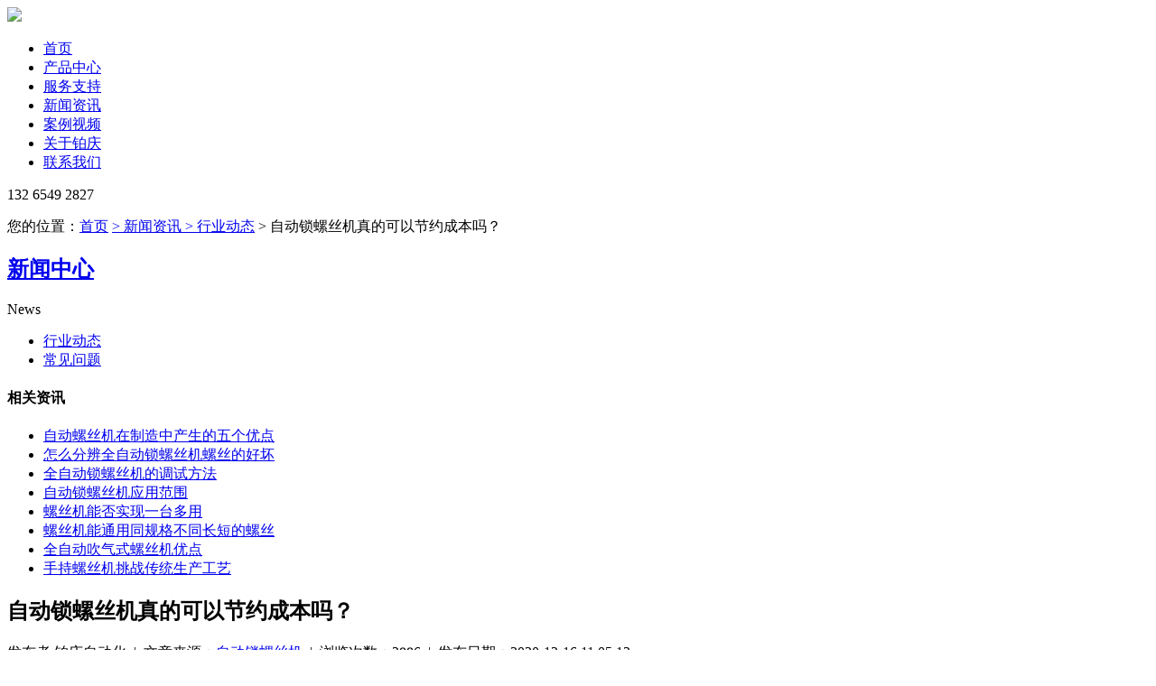

--- FILE ---
content_type: text/html; charset=utf-8
request_url: http://www.boozdh.cn/article-77.html
body_size: 6038
content:
<!DOCTYPE html>
<html>
<head>
	<meta http-equiv="Content-Type" content="text/html; charset=utf-8" />
	<meta http-equiv="X-UA-Compatible" content="IE=edge">
	<title>自动锁螺丝机真的可以节约成本吗？-铂庆自动化</title>
	<meta name="keywords" content="自动锁螺丝机" />
	<meta name="description" content="针对自动锁螺丝机而言现在很多企业主都是应该看到过的，为什么这么说？因为现在基本上上都是机械作业，以前的人工作业方式基本上都被取代了，人工进行作业效率非常的低，而且也无法进行有力的控制成本。" />
	<base href="http://www.boozdh.cn/" />
	<!--[if lt IE 9]>
	<script src="/public/js/html5shiv.js"></script>
	<![endif]-->
	<link href="/favicon.ico" rel="shortcut icon" />
	<link href="/themes/default/Public/assets/style.css" rel="stylesheet" type="text/css">
</head>

<body class="index">

	
<header class="topheader bgbox">
	<section class="box bgtop wrapfix">
		<div class="topleft left">
			<a href="http://www.boozdh.cn/" title="铂庆自动化"><img src="/themes/default/Public/assets/images/logo.png"></a>
		</div>
		<div class="topcenter left">
			<nav class="nav">
				<ul>
					<li  _t_nav="home"><a href="http://www.boozdh.cn/" class="links">首页</a></li>
					<li  _t_nav="product"><a href="http://www.boozdh.com/product/" target="_blank" class="links">产品中心</a></li>
					<li _t_nav="service" ><a href="http://www.boozdh.com/service/" target="_blank" class="links">服务支持</a></li>
					<li _t_nav="news" class="on"><a href="/news/" class="links">新闻资讯</a></li>
					<li _t_nav="video" ><a href="http://www.boozdh.com/video/" target="_blank" class="links">案例视频</a></li>					
					<li _t_nav="about" ><a href="http://www.boozdh.com/about/" target="_blank" class="links">关于铂庆</a></li>
					<li _t_nav="shops" ><a href="http://www.boozdh.com/contact/" target="_blank" class="links">联系我们</a></li>
				</ul>
			</nav>
		</div>
		<div class="topright right"><p class="tel_p2">132 6549 2827</p></div>
	</section>
	
	
	<section class="navigation-down">
		<section _t_nav="product" style="display: none; overflow: hidden;" class="nav-down-menu menu-3 menu-1" id="product">
			<div class="navigation-down-inner">
				<div style="margin-left:365px; padding-top:8px;" class="dh_product">
					<div class="tabmenu">
						<ul>
							<li class="cli"><a href="http://www.boozdh.com/product/" target="_blank" >产品中心</a></li>
						</ul>
					</div>
					<div id="tabcontent">
						<ul name="tabul">
							<li ><a href="http://www.boozdh.com/product/dianjiaoji/" target="_blank" ><img src="/themes/default/Public/assets/images/chanp-1.png"><p>点胶机系列</p></a></li>
							<li ><a href="http://www.boozdh.com/product/luosiji/" target="_blank" ><img src="/themes/default/Public/assets/images/chanp-1.png"><p>螺丝机系列</p></a></li>
							<li ><a href="http://www.boozdh.com/product/hanxiji/" target="_blank" ><img src="/themes/default/Public/assets/images/chanp-1.png"><p>焊锡机系列</p></a></li>
							<li ><a href="http://www.boozdh.com/product/luomuji/" target="_blank" ><img src="/themes/default/Public/assets/images/chanp-1.png"><p>螺母机系列</p></a></li>
							<li ><a href="http://www.boozdh.com/product/feibiaoji/" target="_blank" ><img src="/themes/default/Public/assets/images/chanp-1.png"><p>非标机系列</p></a></li>
						</ul>
					</div>
				</div>
			</div>
		</section>
	
		<section _t_nav="service" style="display: none; overflow: hidden;" class="nav-down-menu menu-1" id="service">
			<div class="navigation-down-inner">
				<div style="margin-left:365px; padding-top:8px;" class="dh_pro">
					<div class="dh_proleft">
						<h4><p>服务支持</p></h4>
						<ul>
							<li ><a href="http://www.boozdh.com/service/" target="_blank" ><img src="/themes/default/Public/assets/images/20157653644.png"><p>售后政策</p></a></li>
							<li ><a href="/news/wenti/" ><img src="/themes/default/Public/assets/images/20157622508.png"><p>常见问题</p></a></li>
							<li ><a href="http://www.boozdh.com/liucheng/" target="_blank" ><img src="/themes/default/Public/assets/images/20157662927.png"><p>服务流程</p></a></li>
						</ul>
					</div>
				</div>
			</div>
		</section>
	
		<section _t_nav="news" style="display: none; overflow: hidden;" class="nav-down-menu menu-3 menu-1" id="news">
			<div class="navigation-down-inner">
				<div style="margin-left:365px; padding-top:8px;" class="dh_hexj">
					<h4><p>新闻中心</p></h4>
					<ul>		
						<li ><a href="http://www.boozdh.com/news/gongsi/" target="_blank" ><img src="/themes/default/Public/assets/images/20157610727.png"><p>公司新闻</p></a></li>
						<li class="on"><a href="/news/hangye/"><img src="/themes/default/Public/assets/images/20157692044.png"><p>行业动态</p></a></li>
					</ul>
				</div>
			</div>
		</section>
		
		<section _t_nav="video" style="overflow: hidden; display: none;" class="nav-down-menu menu-3 menu-1" id="video">
			<div class="navigation-down-inner">
				<div style="margin-left:365px; padding-top:8px;" class="dh_hexj">
					<h4><p>案例视频</p></h4>
					<ul>	
						<li ><a href="http://www.boozdh.com/video/hanxiji/" target="_blank" ><img src="/themes/default/Public/assets/images/case-1.png"><p>焊锡机视频</p></a></li>
						<li ><a href="http://www.boozdh.com/video/dianjiaoji/" target="_blank" ><img src="/themes/default/Public/assets/images/case-1.png"><p>点胶机视频</p></a></li>
						<li ><a href="http://www.boozdh.com/video/luosiji/" target="_blank" ><img src="/themes/default/Public/assets/images/case-1.png"><p>螺丝机视频</p></a></li>
					</ul>
				</div>
			</div>
		</section>		
		
		<section _t_nav="about" style="display: none;" class="nav-down-menu menu-3 menu-1" id="about">
			<div class="navigation-down-inner">
				<div style="margin-left:365px; padding-top:8px;" class="dh_hexj">
					<h4><p>关于铂庆</p></h4>
					<ul>	
						<li ><a href="http://www.boozdh.com/about/" target="_blank" ><img src="/themes/default/Public/assets/images/20157658930.png"><p>公司简介</p></a></li>
						<li ><a href="http://www.boozdh.com/culture/" target="_blank" ><img src="/themes/default/Public/assets/images/2016012589.png"><p>企业文化</p></a></li>
						<li ><a href="http://www.boozdh.com/honor/" target="_blank" ><img src="/themes/default/Public/assets/images/201581224873.png"><p>资质荣誉</p></a></li>
						<li ><a href="http://www.boozdh.com/environment/" target="_blank" ><img src="/themes/default/Public/assets/images/20157695260.png"><p>工厂环境</p></a></li>
						<li ><a href="http://www.boozdh.com/cooperation/" target="_blank" ><img src="/themes/default/Public/assets/images/201571610183.png"><p>合作伙伴</p></a></li>
						<li  style="margin-right:0"><a href="http://www.boozdh.com/job/" target="_blank" ><img src="/themes/default/Public/assets/images/20157630568.png"><p>人才招聘</p></a></li>					
					</ul>
				</div>
			</div>
		</section>
	</section>
	
</header>
<div class="blank90"></div>
	
	<div class="topadcs"><a title="" style="background:url(/themes/default/Public/assets/images/about_new.jpg) no-repeat center top;"></a></div>
	
	<section class="cpMain">
		<div class="nr_ser_subheader">
			<div class="inner">
				<div class="inner_main">
					<div class="page_loc"> 
										您的位置：<a href="http://www.boozdh.cn/">首页</a>
					<a href="/news/"> &gt; 新闻资讯</a><a href="/news/hangye/"> &gt; 行业动态</a> &gt; 自动锁螺丝机真的可以节约成本吗？					</div>
				</div>
			</div>
		</div>

	
    <div class="container">
			<aside class="leftr">
    		<div class="lf_n fl">
					<div class="leftit newsico">
							<h2><a href="/news/">新闻中心</a></h2>
							<p>News</p>
						</div>
						
					<div class="lf_n_c">
						<ul class="menu">
														<li class="cur"><a href="/news/hangye/">行业动态</a></li><li ><a href="/news/wenti/">常见问题</a></li>	
						</ul>

						<h4 class="t05">相关资讯</h4>
						<div class="t05_cons1">
							<ul>
																<li><a href="article-92.html" title="自动螺丝机在制造中产生的五个优点">自动螺丝机在制造中产生的五个优点</a></li><li><a href="article-91.html" title="怎么分辨全自动锁螺丝机螺丝的好坏">怎么分辨全自动锁螺丝机螺丝的好坏</a></li><li><a href="article-90.html" title="全自动锁螺丝机的调试方法">全自动锁螺丝机的调试方法</a></li><li><a href="article-89.html" title="自动锁螺丝机应用范围">自动锁螺丝机应用范围</a></li><li><a href="article-88.html" title="螺丝机能否实现一台多用">螺丝机能否实现一台多用</a></li><li><a href="article-87.html" title="螺丝机能通用同规格不同长短的螺丝">螺丝机能通用同规格不同长短的螺丝</a></li><li><a href="article-86.html" title="全自动吹气式螺丝机优点">全自动吹气式螺丝机优点</a></li><li><a href="article-85.html" title="手持螺丝机挑战传统生产工艺">手持螺丝机挑战传统生产工艺</a></li>	
								<div class="clear"></div>
							</ul>
						</div>
        	</div>
				</div>
			</aside>
			
			
			<section class="cpright">
				<div class="contentright">
      		<h2 class="md-date">自动锁螺丝机真的可以节约成本吗？</h2>
					<p class="md-desc">发布者:铂庆自动化&nbsp;&nbsp;|&nbsp;&nbsp;文章来源：<a href="http://www.boozdh.cn/">自动锁螺丝机</a>&nbsp;&nbsp;|&nbsp;&nbsp;浏览次数：2886&nbsp;&nbsp;|&nbsp;&nbsp;发布日期：2020-12-16 11:05:13</p>
					<div class="clearfix"></div>
					<div class="media-detail"><p>针对自动锁螺丝机而言现在很多企业主都是应该看到过的，为什么这么说？因为现在基本上上都是机械作业，以前的人工作业方式基本上都被取代了，人工进行作业效率非常的低，而且也无法进行有力的控制成本，而自动锁螺丝机是可以实现自动上螺丝钉、‘自动打螺丝钉可以说效率不是高一点，企业采用这种方式操作之后就可以在根本上解决产品锁付的低的情况、也可以做到统一化进行管理。</p><p>在以前给产品上螺丝钉其实方式是非常普通的，就是员工一手去取螺丝钉然后另一只手拿起电动螺丝刀进行对准孔位进行锁付操作，每次操作既需要员工去拿螺丝钉也需要人员去完成锁付操作，这两个动作操作就会导致锁付效率低下，而且对于新来的员工其操作水平熟练程度也不一致这样一来也会直接导致最终产品锁付品质出现严重的不统一。就会直接给企业增加产品。<br/></p><p>现在企业效率生产低，想要解决这个问题就是采用自动化机械设备来操作，自动化设备不仅操作简单非常容易上手，效率也非常高可以在根本上解决企业员工生产效率低下的问题，而且在品质上自动化机械设备因为是程序来进行控制的可以确保每次生产出来的一批产品都是一个标准，可以做到统一化标准。自动打螺丝机是相对性能够 统一操纵的，由于就它有一套自动控制系统，能操纵设备取螺钉、打螺钉不必一切人工服务来实际操作，全部的姿势都由机械设备去进行，速率层面全是统一的，打螺钉的拧力也是统一的，这样一来是否真实处理公司的成本费呢？相信到大伙儿内心常有一个底了吧！</p></div>
					<div class="clearBoth"></div>
					<div class="relative-news">
							<p>上一篇：<a href="article-76.html">玩具汽车全自动锁螺丝机设备优势</a></p>		
							<p>下一篇：<a href="article-78.html">多工位自动锁螺丝机具备哪些优势？</a></p>	
						</div>	
    		</div>
      </section>
      <div class="clear"></div>
    </div>
	</section>
	
 
	
<footer class="main-footer">
	<div class="footer-sitemap">
		<nav class="wrapper">
  		<div class="g">
    		<div class="gi lap-three-quarters">
      		<ul class="g">
						<li class="gi lap-one-quarter">
          		<a class="m-item" href="http://www.boozdh.com/about/" target="_blank" >关于铂庆</a>
          		<span class="toggle js-toggle-sitemap"></span>
          		<ul>
								<li><a href="http://www.boozdh.com/contact/" target="_blank" >联系我们</a></li>
								<li><a href="http://www.boozdh.com/culture/" target="_blank" >企业文化</a></li>
								<li><a href="http://www.boozdh.com/honor/" target="_blank" >资质荣誉</a></li>
								<li><a href="http://www.boozdh.com/environment/" target="_blank" >工厂环境</a></li>
								<li><a href="http://www.boozdh.com/cooperation/" target="_blank" >合作伙伴</a></li>
								<li><a href="http://www.boozdh.com/job/" target="_blank" >人才招聘</a></li>					
							</ul>
						</li>
						<li class="gi lap-one-quarter">
          		<a class="m-item" href="http://www.boozdh.com/product/" target="_blank" >产品中心</a>
          		<span class="toggle js-toggle-sitemap"></span>
          		<ul>
								<li><a href="http://www.boozdh.com/product/dianjiaoji/" target="_blank" >点胶机系列</a></li>
								<li><a href="http://www.boozdh.com/product/luosiji/" target="_blank" >螺丝机系列</a></li>
								<li><a href="http://www.boozdh.com/product/hanxiji/" target="_blank" >焊锡机系列</a></li>
								<li><a href="http://www.boozdh.com/product/luomuji/" target="_blank" >螺母机系列</a></li>
								<li><a href="http://www.boozdh.com/product/feibiaoji/" target="_blank" >非标机系列</a></li>
							</ul>
						</li>
						<li class="gi lap-one-quarter">
          		<a class="m-item" href="http://www.boozdh.com/service/" target="_blank" >服务支持</a>
          		<span class="toggle js-toggle-sitemap"></span>
          		<ul>
								<li><a href="http://www.boozdh.com/liucheng/" target="_blank" >服务流程</a></li>
								<li><a href="/news/wenti/" >常见问题</a></li>
								<li><a href="http://www.boozdh.com/service/" target="_blank" >售后服务</a></li>
							</ul>
						</li>
						<li class="gi lap-one-quarter">
          		<a class="m-item" href="http://www.boozdh.com/video/" target="_blank">案例视频</a>
          		<span class="toggle js-toggle-sitemap"></span>
          		<ul>
								<li><a href="http://www.boozdh.com/video/hanxiji/" target="_blank" >焊锡机视频</a></li>
								<li><a href="http://www.boozdh.com/video/dianjiaoji/" target="_blank" >点胶机视频</a></li>
								<li><a href="http://www.boozdh.com/video/luosiji/" target="_blank" >螺丝机视频</a></li>
							</ul>
						</li>
					</ul>
				</div>
				
				<div class="gi lap-four-fifths align-right">	
					<div class="gi contact-ewm">
						<div class="one-half lap-one-whole contact-tel">
							<p class="contact-tit">全国统一服务电话</p>
							<p class="contact-number">132 6549 2827</p>
						</div>
						<div class="fttag">主营业务：<a href="http://www.boozdh.cn/">螺丝机</a> <a href="http://www.boozdh.cn/">自动打螺丝机</a> <a href="http://www.boozdh.cn/">自动锁螺丝机</a> <a href="http://www.boozdh.cn/">自动拧螺丝机</a> <a href="http://www.boozdh.cn/">自动螺丝机</a></div>
					</div>
					<div class="gi copy-l"><ul><li style="margin-right:0px;"><img src="/themes/default/Public/assets/images/ewm.png"><p>扫一扫与我联系</p></li></ul></div>
				</div>
			</div>
		</nav>  
	</div>
	  <div class="g wrapper"><div class="footer-linear"></div></div>
  <div class="footer-info">
  	<div class="wrapper">
      <p class="copy">Powered by Boozdh © 2026 www.boozdh.cn&nbsp;.&nbsp;深圳铂庆自动化有限公司 版权所有&nbsp;&nbsp;|&nbsp;<a href="https://beian.miit.gov.cn/" target="_blank" rel="external nofollow" style="color:#aaa">粤ICP备18068537号</a></p>
    </div>
  </div>
</footer>

<!-- 在线咨询-->
<div class="suspension">
	<div class="suspension-box">
		<a href="javascript:;" class="xiaoyun-entry-button a a-service" rel="stylesheet">
      <img class="button-background" src="/themes/default/Public/assets/images/TB1ebBInxrI8KJjy0FpXXb5hVXa-56-38.png" alt="">
      <span>咨询<b>·</b>联系</span>
    </a>
		<a href="javascript:;" class="a a-top" rel="stylesheet"><i class="i"></i></a>
		<div class="d d-service">
			<i class="arrow"></i>
			<div class="inner-box">
				<div class="d-service-item clearfix">
					<a href="http://wpa.qq.com/msgrd?v=3&uin=468471&site=qq&menu=yes" target="_blank" class="clearfix" rel="stylesheet"><span class="circle"><i class="i-qq"></i></span><h3>在线咨询客服</h3></a>
				</div>
			</div>
			<div class="inner-box">
				<div class="d-service-item clearfix">
					<span class="circle"><i class="i-tel"></i></span>
					<div class="text">
						<p>咨询热线</p>
						<p class="red number">132 6549 2827</p>
					</div>
				</div>
			</div>			
			<div class="inner-box">
				<div class="d-service-item clearfix">
					<a href="javascript:;" id="sidereplays" class="clearfix" rel="stylesheet"><span class="circle"><i class="i-replaye"></i></span><h3>留言咨询</h3></a>
				</div>
			</div>
			<div class="qrcode">
				<div class="inner-box">
					<div class="qrcode-img"><img src="/themes/default/Public/assets/images/ewm.png" alt=""></div>
					<p>扫一扫与我联系</p>
				</div>
			</div>
		</div>
	</div>
</div>

<div style="display:none"></div>
	<div class="Cooperationbox">
	<div class="Cooperation clearfix">  
		<div class="Cooperationleft">
			<h3>Hi,Are you ready?</h3>
			<h4>准备好开始了吗?<br>那就与我们取得联系吧</h4>
			<p class="coopb">想了解设备的详细情况？您可以填写右边的合作意向表格，让我们了解您的项目需求，我们将会尽快与你取得联系。当然也欢迎您与我们在线商务沟通或打电话咨询，让我们听到你的声音！</p>
			<h5><span>BOOZDH</span> 铂庆自动化</h5>
			<p>咨询热线：132 6549 2827</p>
			<p>E-mail：kefu@boqing.net</p>
		</div>
		<div class="Cooperationright">
			<ul>
				<li><label class="clearfix"><input name="i-company" class="i-company search_color" placeholder="您的公司名称" id="company" type="text"></label></li>
				<li><label class="clearfix"><input name="i-mail" class="i-mail search_color" placeholder="您的邮箱" id="idmail" type="text"></label></li>
				<li class="clearfix"><label class="xingming"><input name="i-name" class="i-name search_color" placeholder="您的姓名" id="username" type="text"></label><label class="dianhua"><input name="i-phone" class="i-phone search_color" placeholder="您的手机号码" id="usertel" type="text"></label></li>
			</ul>
			<dl class="clearfix"><textarea class="txtAre" id="txtContent" placeholder="请填写您要咨询的信息" ></textarea></dl>
			<ul class="erweima"><li><label class="clearfix"><input class="search_color code111" placeholder="验证码" id="code111" type="text"></label><img class="verify_img" src="/index.php?g=portal&m=index&a=checkcode&length=4&font_size=16&width=140&height=37&use_noise=1&use_curve=0" onclick="this.src='/index.php?g=portal&m=index&a=checkcode&length=4&font_size=16&width=140&height=37&use_noise=1&use_curve=0&time='+Math.random();" style="cursor:pointer;vertical-align: top;" title="点击获取"/></li></ul>
			<p><input name="" id="showbutton" class="tab-btn" value="提交需求" type="button"> <a href="javascript:;" class="Cooperationcl" rel="external nofollow">关闭</a></p>
			<a href="javascript:;" class="Cooperationclose" rel="external nofollow">关闭</a>
		</div>
	</div>
</div>

<script src="/public/js/jquery.js"></script>
<script src="/public/js/layer/layer.js" type="text/javascript"></script>
<script src="/themes/default/Public/assets/js/common.js" type="text/javascript"></script>
<script type="text/javascript">var GV = { ROOT: "/", WEB_ROOT: "/", JS_ROOT: "public/js/"};</script>
		</body>
</html>